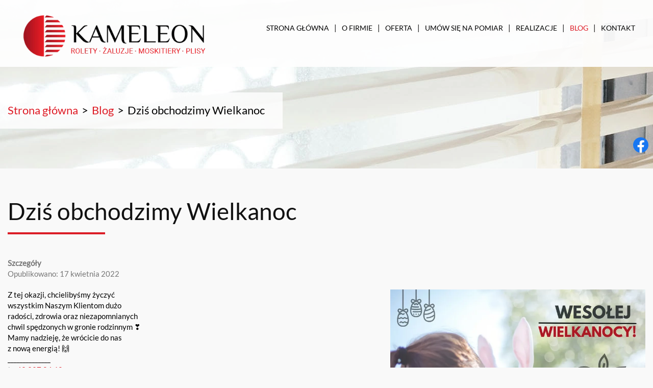

--- FILE ---
content_type: text/html; charset=utf-8
request_url: https://www.kameleon-rolety.pl/blog/dzis-obchodzimy-wielkanoc
body_size: 4144
content:
<!DOCTYPE html>
<html lang="pl-PL" itemscope itemtype="https://schema.org/WebPage">
<head>
<meta http-equiv="X-UA-Compatible" content="IE=edge">
<meta name="viewport" content="width=device-width, initial-scale=1">
<meta name="SKYPE_TOOLBAR" content="SKYPE_TOOLBAR_PARSER_COMPATIBLE">
<meta name="format-detection" content="telephone=no">
<meta charset="utf-8">
	<meta name="description" content="Z okazji Świąt Wielkanocnych załoga salonu Kameleon chciałaby życzyć swoim Klientom wszystkiego, co najwspanialsze! Spędź ten czas w gronie bliskich! ">
	<title>Dziś obchodzimy Wielkanoc</title>
	<link href="/images/design/favicon.ico" rel="icon" type="image/vnd.microsoft.icon">
	
	<style>.block112 .breadcrumbs .divider {margin-left:7px;margin-right:7px;color:rgba(0, 0, 0, 1);}.block112 .breadcrumbs .active {color:rgba(0, 0, 0, 1);}.block112 .pathwayicon, .block112 .breadcrumbs span:not(:first-of-type) { position: relative; }.block112 .pathwayicon span { position: absolute; visibility: hidden; }
.block112 .breadcrumbs .divider {margin-left:7px;margin-right:7px;color:rgba(0, 0, 0, 1);}.block112 .breadcrumbs .active {color:rgba(0, 0, 0, 1);}
</style>

	
	
	
	
	
	
	
	
	
	
	
	
	
	
	
	
	
	<link rel="preload stylesheet" as="style" href="/cache/52d3c6a08df79fc6e8f0ea10f03fd7ba.css" fetchpriority="high">
	<link rel="preload stylesheet" as="style" media="screen and (min-width: 768px)" href="/cache/desktop.css" fetchpriority="low">
	<link href="https://www.kameleon-rolety.pl/blog/dzis-obchodzimy-wielkanoc" rel="canonical">
	



<script type="application/ld+json">{
    "@context": "https://schema.org",
    "@type": "LocalBusiness",
    "name": "Kameleon",
    "logo": "https://www.kameleon-rolety.pl/images/design/logo-cienkie.webp",
    "url": "https://www.kameleon-rolety.pl/",
    "image": "https://www.kameleon-rolety.pl/images/design/logo-cienkie.png#joomlaImage://local-images/design/logo-cienkie.png?width=500&height=130",
    "geo": {
        "@type": "GeoCoordinates",
        "latitude": 51.6612343,
        "longitude": 19.3811426
    },
    "address": {
        "@type": "PostalAddress",
        "streetAddress": "Skargi 100a",
        "addressLocality": "Pabianice",
        "postalCode": "95-200"
    },
    "telephone": "+48516980270",
    "hasMap": "https://maps.app.goo.gl/W1QDiKNEseS1a1QZ9"
}</script>
</head>
      <body class="body-xl page light  lang-pl" data-itemid="643">

        <div id="wrapper">
            <div id="container">
                <header>
                                                <div class="center" data-center="1">
                    </div>
			        <div class="block95 ">

			
            <div class="col-xs-12">

								                <div class="inner text-left">
																								                    <div class="center" data-center="1">
												<div class="section95" data-position="menugora" data-sid="95" data-parent="1">
<div class="clearfix"></div>
			        <div class="block96 ">

			
            <div class="col-xs-12 col-md-12 col-lg-4 hidden-xs hidden-sm">

								                <div class="inner text-left text-center-xl text-center-lg text-center-md text-center-sm text-center-xs">
																										
<a href="https://www.kameleon-rolety.pl/" class="logo">
    <img src="/images/design/logo-cienkie.webp" alt="Kameleon Jezierski Piotr - logo">
</a>																		                    </div>
																				                    <div class="clearfix"></div>
                </div>
			                        </div>
			
			        <div class="block137  align-right align-left-xs align-center-sm align-right-md align-right-lg align-right-xl">

			
            <div class="col-xs-12 col-sm-12 col-md-12 col-lg-8">

								                <div class="inner row">
																										          <nav class="navbar navbar-default navbar-custom">
              <div class="navbar-header">
                  <div class="visible-sm visible-xs">
<a href="https://www.kameleon-rolety.pl/" class="logo">
    <img src="/images/design/logo-cienkie.webp" alt="Kameleon Jezierski Piotr - logo">
</a>
</div>                <button type="button" class="navbar-toggle collapsed" data-toggle="collapse" data-target="#navbar-collapse-137" aria-expanded="false"><span class="sr-only">Toggle navigation</span> <span class="icon-bar"></span> <span class="icon-bar"></span> <span class="icon-bar"></span></button>
              </div>
              <div class="collapse navbar-collapse" id="navbar-collapse-137">
                <ul class="nav navbar-nav menu">
<li class="item-101">
<a href="/">Strona główna</a>
</li>
<li class="item-344">
<a href="/o-firmie">O firmie</a>
</li>
<li class="item-670 parent">
<a href="/oferta">Oferta</a>
</li>
<li class="item-1149">
<a href="/umow-sie-na-pomiar">Umów się na pomiar</a>
</li>
<li class="item-644 parent">
<a href="/realizacje/rolety-dzien-noc">Realizacje</a>
</li>
<li class="item-643 current active">
<a href="/blog">Blog</a>
</li>
<li class="item-348">
<a href="/kontakt">Kontakt</a>
</li>
</ul>
</div>
</nav>
																		                    </div>
																				                    <div class="clearfix"></div>
                </div>
			                        </div>
			<div class="clearfix"></div>
</div>						<div class="clearfix"></div>
</div>												                    </div>
																				                    <div class="clearfix"></div>
                </div>
			                        </div>
			<div class="clearfix"></div>
<div class="center"></div>
			        <div class="block111 ">

			
            <div class="wrapper">

								                <div class="inner">
																										
<div class="banner">
<div class="inner">
<div class="center">
<div class="col-xs-12 title">
</div>

			        <div class="block112 ">

			
            <div class="col-xs-12">

								                <div class="inner text-left">
																										
<div class="breadcrumbs " itemscope itemtype="https://schema.org/BreadcrumbList">
    
    <span itemprop="itemListElement" itemscope itemtype="https://schema.org/ListItem"><a itemprop="item" href="/" class="pathwayicon">Strona główna<span itemprop="name">Strona główna</span></a><meta itemprop="position" content="1"></span><span class="divider">></span><span itemprop="itemListElement" itemscope itemtype="https://schema.org/ListItem"><a itemprop="item" href="/blog" class="pathway"><span itemprop="name">Blog</span></a><meta itemprop="position" content="2"></span><span class="divider">></span><span itemprop="itemListElement" itemscope itemtype="https://schema.org/ListItem"><span itemprop="name">Dziś obchodzimy Wielkanoc</span><meta itemprop="position" content="3"></span>
</div>
																		                    </div>
																				                    <div class="clearfix"></div>
                </div>
			                        </div>
			</div>
<div class="clearfix"></div>
</div>
<img src="https://www.kameleon-rolety.pl/images/design/banner.webp" alt="białe żaluzje">
</div>


																		                    </div>
																				                    <div class="clearfix"></div>
                </div>
			                        </div>
			<div class="clearfix"></div>
<div class="center">
                    <div class="clearfix"></div>
                </div>
                                </header>
                <div id="main"> 
                    <div class="center">                    <div id="system-message-container">
	</div>


                                          <div id="content" class="col-xs-12">
                                                  <article class="item-page" data-content="1">
	
		
				<h1>
							Dziś obchodzimy Wielkanoc					</h1>
											
			<dl class="article-info text-muted">

            <dt class="article-info-term">
                            <span class="visually-hidden">                        Szczegóły                            </span>                    </dt>

        
        
        
        
                    			<dd class="published">
				<span class="icon-calendar" aria-hidden="true"></span>
				<time datetime="2022-04-17T07:25:39+00:00">
					Opublikowano: 17 kwietnia 2022				</time>
			</dd>        
    
            
        
            </dl>
	
	
		
				
				 <div class="row"><div class="col-md-12"><p><img class="pull-right img-toRight" src="/images/design/zyczenia-wielkanocne.webp" alt="życzenia wielkanocne" width="500" height="375">Z tej okazji, chcielibyśmy życzyć<br>wszystkim Naszym Klientom dużo<br>radości, zdrowia oraz&nbsp;niezapomnianych<br>chwil spędzonych w&nbsp;gronie rodzinnym ❣️<br>Mamy nadzieję, że wrócicie do&nbsp;nas<br>z nową energią! 🙌<br>______________<br>📞 <a href="tel:+48422270460">42 227 04 60</a></p></div></div>
<div class="row"><div class="col-md-12"><hr class="hr-extrakw3matqe"></div></div>
	
						</article>
                          <div class="clearfix"></div>
                                              </div>
                      </div>                </div>
                <footer>
                    <div class="center" data-center="1">                    </div>
			        <div class="block120  align-center fixed">

			
            <div class="col-md-1 col-lg-1">

								                <div class="inner text-center">
																										
	<div class="gotoup  row"><div class="col-md-12 glyphicon glyphicon-chevron-up fixed-up"></div></div>
																		                    </div>
																				                    <div class="clearfix"></div>
                </div>
			                        </div>
			<div class="clearfix"></div>
<div class="center"></div>
			        <div class="block160 ">

			
            <div class="col-xs-12">

								                <div class="inner row">
																										
<div id="socialicons160" class="social-icons-container">
	<ul class="social-icons">
		<li><a class="csocial-link" href="https://www.facebook.com/kameleonrolety/photos/?ref=page_internal" target="_blank" rel="nofollow"><img src="https://www.kameleon-rolety.pl/media/mod_socialicons/img/icon-facebook.svg" alt="facebook"></a></li>	</ul>
</div>
																		                    </div>
																				                    <div class="clearfix"></div>
                </div>
			                        </div>
			<div class="clearfix"></div>
<div class="center"></div>
			        <div class="block104 ">

			
            <div class="wrapper">

								                <div class="inner">
																								                    <div class="center" data-center="1">
												<div class="section104" data-position="stopkagora" data-sid="104" data-parent="1">
<div class="clearfix"></div>
			        <div class="block106 ">

			
            <div class="col-xs-12 col-sm-4">

								                <div class="inner text-left text-left-sm text-center-xs">
																										<div class="navbar-custom">
<ul class="nav nav-block menu">
<li class="item-101">
<a href="/">Strona główna</a>
</li>
<li class="item-344">
<a href="/o-firmie">O firmie</a>
</li>
<li class="item-670 parent">
<a href="/oferta">Oferta</a>
</li>
<li class="item-1149">
<a href="/umow-sie-na-pomiar">Umów się na pomiar</a>
</li>
<li class="item-644 parent">
<a href="/realizacje/rolety-dzien-noc">Realizacje</a>
</li>
<li class="item-643 current">
<a href="/blog">Blog</a>
</li>
<li class="item-348">
<a href="/kontakt">Kontakt</a>
</li>
</ul>
</div>
																		                    </div>
																				                    <div class="clearfix"></div>
                </div>
			                        </div>
			
			        <div class="block107 ">

			
            <div class="col-xs-12 col-sm-4">

								                <div class="inner text-left text-left-sm text-center-xs">
																										
	<div class="row"><div class="col-md-12 margin-bottom-xl-lg-md margin-bottom-sm margin-bottom-xs">
<p class="text-stylek6nma1nd">KAMELEON PIOTR JEZIERSKI</p>
<p>ul. Skargi 100a<br>95-200 Pabianice</p>
<p>Salon<br>ul. Moniuszki 35<br>95-200 Pabianice</p>
<p>tel. <a href="tel:+48516980270">+48 516 980 270</a><br>email: <a href="mailto:salonpabianice@kameleon-rolety.pl"><span>salonpabianice</span>@kameleon-rolety.pl</a></p>
</div></div>
																		                    </div>
																				                    <div class="clearfix"></div>
                </div>
			                        </div>
			
			        <div class="block155 ">

			
            <div class="col-xs-12 col-sm-4">

								                <div class="inner text-center">
																										
<a href="https://www.kameleon-rolety.pl/" class="logo">
    <img src="/images/design/logo-stopka.webp" alt="Kameleon Jezierski Piotr - logo">
</a>																		                    </div>
																				                    <div class="clearfix"></div>
                </div>
			                        </div>
			<div class="clearfix"></div>
</div>						<div class="clearfix"></div>
</div>												                    </div>
																				                    <div class="clearfix"></div>
                </div>
			                        </div>
			<div class="clearfix"></div>
<div class="center"></div>
			        <div class="block110 ">

			
            <div class="col-xs-12">

								                <div class="inner text-center">
																								                    <div class="center">
												
	<div class="row"><div class="col-md-12">
<p><a href="/polityka-prywatnosci" target="_blank" rel="noindex noopener noreferrer">Polityka prywatności</a><br><a href="/polityka-cookies" target="_blank" rel="noindex noopener noreferrer">Polityka Cookies</a></p>
<p>©2026 Projekt i&nbsp;realizacja <a href="https://wenet.pl/" target="_blank" rel="nofollow noopener noreferrer">WeNet</a></p>
</div></div>
						<div class="clearfix"></div>
</div>												                    </div>
																				                    <div class="clearfix"></div>
                </div>
			                        </div>
			<div class="clearfix"></div>
<div class="center">
                    <div class="clearfix"></div>
</div>                </footer>
            </div>
        </div>
        <script src="/media/vendor/jquery/js/jquery.min.js?3.7.1"></script><script src="/media/legacy/js/jquery-noconflict.min.js?504da4"></script><script src="https://www.kameleon-rolety.pl/cache/52d3c6a08df79fc6e8f0ea10f03fd7ba.js"></script><script type="application/json" class="joomla-script-options new">{"joomla.jtext":{"COM_DJCATALOG2_ADD_TO_CART_ERROR_COMBINATION_PARAMS_INVALID":"COM_DJCATALOG2_ADD_TO_CART_ERROR_COMBINATION_PARAMS_INVALID","COM_DJCATALOG2_PRODUCT_OUT_OF_STOCK":"niedostępny","COM_DJCATALOG2_PRODUCT_IN_STOCK":"w magazynie","COM_DJCATALOG2_PRODUCT_IN_STOCK_QTY":"COM_DJCATALOG2_PRODUCT_IN_STOCK_QTY","RLTA_BUTTON_SCROLL_LEFT":"Scroll buttons to the left","RLTA_BUTTON_SCROLL_RIGHT":"Scroll buttons to the right"},"system.paths":{"root":"","rootFull":"https:\/\/www.kameleon-rolety.pl\/","base":"","baseFull":"https:\/\/www.kameleon-rolety.pl\/"},"csrf.token":"1936be75b9cc6a96e263bc409e921c0e"}</script><script src="/media/system/js/core.min.js?a3d8f8"></script><script src="/media/vendor/bootstrap/js/alert.min.js?5.3.8" type="module"></script><script src="/media/vendor/bootstrap/js/button.min.js?5.3.8" type="module"></script><script src="/media/vendor/bootstrap/js/carousel.min.js?5.3.8" type="module"></script><script src="/media/vendor/bootstrap/js/collapse.min.js?5.3.8" type="module"></script><script src="/media/vendor/bootstrap/js/dropdown.min.js?5.3.8" type="module"></script><script src="/media/vendor/bootstrap/js/modal.min.js?5.3.8" type="module"></script><script src="/media/vendor/bootstrap/js/offcanvas.min.js?5.3.8" type="module"></script><script src="/media/vendor/bootstrap/js/popover.min.js?5.3.8" type="module"></script><script src="/media/vendor/bootstrap/js/scrollspy.min.js?5.3.8" type="module"></script><script src="/media/vendor/bootstrap/js/tab.min.js?5.3.8" type="module"></script><script src="/media/vendor/bootstrap/js/toast.min.js?5.3.8" type="module"></script><script>rltaSettings = {"switchToAccordions":true,"switchBreakPoint":576,"buttonScrollSpeed":5,"addHashToUrls":true,"rememberActive":false,"wrapButtons":false}</script><script type="application/ld+json">{"@context":"https://schema.org","@graph":[{"@type":"Organization","@id":"https://www.kameleon-rolety.pl/#/schema/Organization/base","name":"Kameleon Jezierski Piotr","url":"https://www.kameleon-rolety.pl/"},{"@type":"WebSite","@id":"https://www.kameleon-rolety.pl/#/schema/WebSite/base","url":"https://www.kameleon-rolety.pl/","name":"Kameleon Jezierski Piotr","publisher":{"@id":"https://www.kameleon-rolety.pl/#/schema/Organization/base"}},{"@type":"WebPage","@id":"https://www.kameleon-rolety.pl/#/schema/WebPage/base","url":"https://www.kameleon-rolety.pl/blog/dzis-obchodzimy-wielkanoc","name":"Dziś obchodzimy Wielkanoc","description":"Z okazji Świąt Wielkanocnych załoga salonu Kameleon chciałaby życzyć swoim Klientom wszystkiego, co najwspanialsze! Spędź ten czas w gronie bliskich! ","isPartOf":{"@id":"https://www.kameleon-rolety.pl/#/schema/WebSite/base"},"about":{"@id":"https://www.kameleon-rolety.pl/#/schema/Organization/base"},"inLanguage":"pl-PL"},{"@type":"Article","@id":"https://www.kameleon-rolety.pl/#/schema/com_content/article/79","name":"Dziś obchodzimy Wielkanoc","headline":"Dziś obchodzimy Wielkanoc","inLanguage":"pl-PL","thumbnailUrl":"images/design/zyczenia-wielkanocne.webp","dateCreated":"2022-04-17T07:25:39+00:00","isPartOf":{"@id":"https://www.kameleon-rolety.pl/#/schema/WebPage/base"}}]}</script><script>
				window.DJC2BaseUrl = "";
			</script><script type="application/ld+json">{"@context":"https://schema.org","@type":"BlogPosting","headline":"Dziś obchodzimy Wielkanoc","articleBody":" Z tej okazji, chcielibyśmy życzyćwszystkim Naszym Klientom dużoradości, zdrowia oraz niezapomnianychchwil spędzonych w gronie rodzinnym ❣️Mamy nadzieję, że wrócicie do nasz nową energią! 🙌______________📞 42 227 04 60","datePublished":"2022-04-17 07:25:39","dateModified":"2026-01-14 12:47:46","author":{"@type":"Person","name":"Super User"},"publisher":{"@type":"Organization","name":"Kameleon Jezierski Piotr","logo":{"@type":"ImageObject","url":"https://www.kameleon-rolety.pl/images/design/logo.webp"}},"mainEntityOfPage":{"@type":"WebPage","@id":"https://www.kameleon-rolety.pl/blog/dzis-obchodzimy-wielkanoc"}}</script>
</body>
</html>

--- FILE ---
content_type: text/css
request_url: https://www.kameleon-rolety.pl/cache/desktop.css
body_size: -160
content:
.block96 > div > div.inner {position: relative;}.body-lg .block96 > div > div.inner {margin-top:10px;}.block96 strong {font-weight:normal}.body-xs .block96 strong {font-weight:normal}.body-sm .block96 strong {font-weight:normal}.body-md .block96 strong {font-weight:normal}.body-lg .block96 strong {font-weight:normal}.body-xl .block96 strong {font-weight:normal}
.block122 > div > div.inner {margin-top:-60px;position: relative;}.block122 strong {font-weight:normal}.body-xs .block122 strong {font-weight:normal}.body-sm .block122 strong {font-weight:normal}.body-md .block122 strong {font-weight:normal}.body-lg .block122 strong {font-weight:normal}.body-xl .block122 strong {font-weight:normal}
.block122 > div > div.inner {margin-top:-60px;position: relative;}.block122 strong {font-weight:normal}.body-xs .block122 strong {font-weight:normal}.body-sm .block122 strong {font-weight:normal}.body-md .block122 strong {font-weight:normal}.body-lg .block122 strong {font-weight:normal}.body-xl .block122 strong {font-weight:normal}